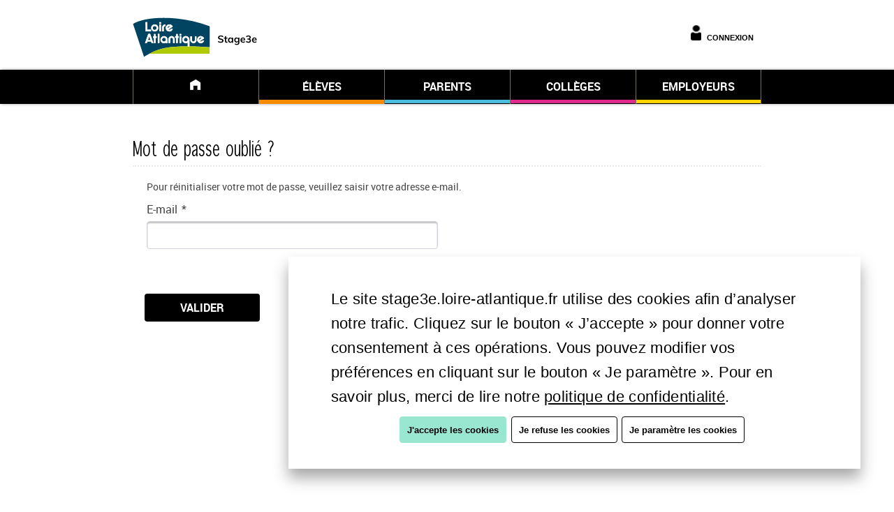

--- FILE ---
content_type: text/html;charset=UTF-8
request_url: https://stage3e.loire-atlantique.fr/s3e/s3e/account/lost_password.xhtml;jsessionid=4b8aadfc54aa809fe96cdacd236d
body_size: 31626
content:
<!DOCTYPE html>
<html xmlns="http://www.w3.org/1999/xhtml"><head id="j_idt2"><link type="text/css" rel="stylesheet" href="/s3e/javax.faces.resource/theme.css.xhtml;jsessionid=6701ac10b54e1d0826cda4c7f554?ln=primefaces-saga&amp;v=11.0.0" /><link type="text/css" rel="stylesheet" href="/s3e/javax.faces.resource/primeicons/primeicons.css.xhtml;jsessionid=6701ac10b54e1d0826cda4c7f554?ln=primefaces&amp;v=11.0.0" /><link type="text/css" rel="stylesheet" href="/s3e/javax.faces.resource/s3e/reset.css.xhtml;jsessionid=6701ac10b54e1d0826cda4c7f554?ln=css" /><link type="text/css" rel="stylesheet" href="/s3e/javax.faces.resource/s3e/default.css.xhtml;jsessionid=6701ac10b54e1d0826cda4c7f554?ln=css" /><link type="text/css" rel="stylesheet" href="/s3e/javax.faces.resource/s3e/oswald_fonts.css.xhtml;jsessionid=6701ac10b54e1d0826cda4c7f554?ln=css" /><link type="text/css" rel="stylesheet" href="/s3e/javax.faces.resource/components.css.xhtml;jsessionid=6701ac10b54e1d0826cda4c7f554?ln=primefaces&amp;v=11.0.0" /><script type="text/javascript" src="/s3e/javax.faces.resource/jquery/jquery.js.xhtml;jsessionid=6701ac10b54e1d0826cda4c7f554?ln=primefaces&amp;v=11.0.0"></script><script type="text/javascript" src="/s3e/javax.faces.resource/jquery/jquery-plugins.js.xhtml;jsessionid=6701ac10b54e1d0826cda4c7f554?ln=primefaces&amp;v=11.0.0"></script><script type="text/javascript" src="/s3e/javax.faces.resource/core.js.xhtml;jsessionid=6701ac10b54e1d0826cda4c7f554?ln=primefaces&amp;v=11.0.0"></script><script type="text/javascript" src="/s3e/javax.faces.resource/components.js.xhtml;jsessionid=6701ac10b54e1d0826cda4c7f554?ln=primefaces&amp;v=11.0.0"></script><script type="text/javascript">if(window.PrimeFaces){PrimeFaces.settings.locale='fr_FR';PrimeFaces.settings.viewId='/s3e/account/lost_password.xhtml';PrimeFaces.settings.contextPath='/s3e';PrimeFaces.settings.cookiesSecure=false;}</script>

<!--link href="https://fonts.googleapis.com/css?family=Open+Sans|Vollkorn|Oswald" rel="stylesheet"/-->

            <meta http-equiv="Content-Type" content="text/html; charset=UTF-8" /><script type="text/javascript" src="/s3e/javax.faces.resource/s3e/calendar.js.xhtml;jsessionid=6701ac10b54e1d0826cda4c7f554?ln=js"></script><script type="text/javascript" src="/s3e/javax.faces.resource/s3e/mapHelper.js.xhtml;jsessionid=6701ac10b54e1d0826cda4c7f554?ln=js"></script>         
            <!--link rel="stylesheet" href="https://design.loire-atlantique.fr/css/cd44.css" media="all" /-->
            <link rel="stylesheet" href="https://design.loire-atlantique.fr/css/icons.css" media="all" />
            <link rel="stylesheet" href="https://unpkg.com/orejime@2.2.1/dist/orejime.css" />
            <link rel="shortcut icon" type="image/x-icon" href="/s3e/resources/images/s3e/favicon_cd44.ico" />
            <title>Stages 3ème - Mot de passe</title>
            
                 <META HTTP-EQUIV="Access-Control-Allow-Origin" CONTENT="https://pages.loire-atlantique.fr/stage-3e/stage-3e-accueil.html" />

              <!-- GA replaced by GTM
              &lt;script type="opt-in" data-type="application/javascript" data-name="google-analytics"&gt;
                        (function(i,s,o,g,r,a,m){i['GoogleAnalyticsObject']=r;i[r]=i[r]||function(){
                            (i[r].q=i[r].q||[]).push(arguments)},i[r].l=1*new Date();a=s.createElement(o),
                            m=s.getElementsByTagName(o)[0];a.async=1;a.src=g;m.parentNode.insertBefore(a,m)
                        })(window,document,'script','https://www.google-analytics.com/analytics.js','ga');
                        ga('create', 'UA-46270573-1', 'auto');
                        ga('send', 'pageview');

              &lt;/script&gt;
              -->
            <!-- Google Tag Manager -->
 	      <script type="opt-in" data-type="application/javascript" data-name="google-analytics">
                  (function(w,d,s,l,i){
                      w[l]=w[l]||[];
                      w[l].push({'gtm.start':new Date().getTime(),event:'gtm.js'});
                      var f=d.getElementsByTagName(s)[0],
                          j=d.createElement(s),
                          dl=l!='dataLayer'?'&l='+l:'';
                      j.async=true;j.src='https://www.googletagmanager.com/gtm.js?id='+i+dl;
                      f.parentNode.insertBefore(j,f);
                  })(window,document,'script','dataLayer','GTM-ND2TF9T');
 	      </script>
 	    <!-- End Google Tag Manager -->
                 <script>
                    var GTM_UA="";
                     window.orejimeConfig = {
                  lang: "fr",
                 logo: {src:'https://design.loire-atlantique.fr/assets/images/pictos/picto-cookies.svg', alt:''},
                 cookieExpiresAfterDays: 182,
                 privacyPolicy: "https://www.loire-atlantique.fr/politique-confidentialite",
//            mustConsent: true,     
            translations: {
                     fr: {
                         purposes: {
                             analytics: "Analyse"
                         },
                         consentModal: {
                             title: "Gestion de vos préférences sur les cookies",
                             description: "Les fonctionnalités de ce site listées ci-dessous s’appuient sur des services proposés par des tiers (Statistiques Google Analytics, vidéo YouTube, etc.). Si vous donnez votre consentement, ces tiers déposeront des cookies qui vous permettront de visualiser directement sur stage3e.loire-atlantique.fr du contenu hébergé par ces tiers ou de partager nos contenus. Via ces cookies, ces tiers collecteront et utiliseront vos données de navigation pour des finalités qui leur sont propres, conformément à leur politique de confidentialité. Cette page vous permet de donner ou de retirer votre consentement, soit globalement soit finalité par finalité."
                         },
                         acceptAll : "J'accepte tout",
                         declineAll: "Je refuse tout",
                         consentNotice: {
                             privacyPolicy: {
    name: "politique de confidentialité",
    text: "Pour en savoir plus, merci de lire notre {privacyPolicy}."},
                             changeDescription: "",
                             description: "Le site stage3e.loire-atlantique.fr utilise des cookies afin d’analyser notre trafic. Cliquez sur le bouton « J’accepte » pour donner votre consentement à ces opérations. Vous pouvez modifier vos préférences en cliquant sur le bouton « Je paramètre ». {privacyPolicy}",
                             learnMore: "Je paramètre les cookies"
                         },
                         accept: "J'accepte les cookies",
                         decline: "Je refuse les cookies"
                         
                     }
                 },
    
    
    apps: [
        {
            name: "google-analytics",
            title: "Google Analytics et Tag Manager",
            purposes: ["analytics"],
            description: "Nous utilisons Google Analytics par l’intermédiaire de Google Tag Manager pour collecter des informations analytiques sur nos utilisateurs.",
            cookies: [
                "_ga",
                "_gat",
                "_gid",
                "__utma",
                "__utmb",
                "__utmc",
                "__utmt",
                "__utmz",
                "_gat_gtag_" + GTM_UA,
                "_gat_" + GTM_UA
            ],

          
            callback: function(consent, app){
                console.log("User consent for app " + app.name + ": consent=" + consent)
            },

            required: false,
            optOut: false,
            default: true,
            onlyOnce: true
        },
        {
            name: "youtube",
            title: "Youtube",
            description: "Youtube utilise un cookie pour constituer un historique des vidéos que vous avez consultées et vous proposer de les visionner à nouveau ou de regarder des vidéos similaires."
        }
        ,
        {
            name: "jsessionid",
            title: "JSESSIONID",
            description: "Ce cookie est utilisé par le serveur pour identifier une session utilisateur et permettre une navigation correcte. Il est supprimé lors de la fin de la session de navigation ou à la fermeture du navigateur.",
            required: true
        }
        ,
        {
            name: "orejime",
            title: "orejime",
            description: "Ce cookie est utilisé par notre gestionnaire de cookies pour mémoriser vos préférences.",
                required: true
        }
    ]
                };
                </script>
            <script src="https://unpkg.com/orejime@2.2.1/dist/orejime.js">
            </script>
              <script>
                      
//                $(document).ready(function() {
//             
//                
////                Orejime.init(window.orejimeConfig);
//                 });
//           
        function openConsentModal() {
//            alert(orejime);
            console.log("orejime:");
            console.log(orejime);
//            Orejime.init(window.orejimeConfig);
console.log(orejime.internals.manager);
            orejime.show();
        }
        
          function iframeLoaded() {
              alert("in");
              
      var iFrameID = document.getElementById('idIframe');
      alert("height:  "+document.getElementById('idIframe').offsetHeight+" width: "+document.getElementById("idIframe").offsetWidth);
      alert("content :"+iFrameID.contentDocument);
      
      alert("content :"+iFrameID.contentWindow);
//      alert("22: "+iFrameID.contentWindow.document);
//      alert("iFrameID.height: "+iFrameID.height); style="min-height: 67em;width:53em;"
////        alert("$(iFrameID).contents().find.. :"+$(iFrameID).contents().find("body").html());
//alert("this.contentWindow:  "+iFrameID.window.document.body.scrollHeight);
//      alert("iFrameID: "+iFrameID);
//      alert("iFrameID.contents "+iFrameID.contents());
//       alert("iFrameID.contents.height "+iFrameID.contents().height());
//      alert("iFrameID.contentWindow.document: "+iFrameID.contentWindow.document);
//      alert("height... :"+iFrameID.contentWindow.document.body.scrollHeight);
      if(iFrameID) {
            // here you can make the height, I delete it first, then I make it again
            iFrameID.height = "";
//            iFrameID.height = iFrameID.contentWindow.document.body.scrollHeight + "px";
iFrameID.height = document.getElementById('idIframe').offsetHeight+"px";
iFrameID.width = document.getElementById("idIframe").offsetWidth+"px";
//            alert(iFrameID.height);
            
            
      }   
  }
  
  function updateMobileCss() {
//      alert(navigator.userAgent);
      var userAgent = navigator.userAgent.toLowerCase();
//      alert(userAgent);
      var windows = userAgent.indexOf("windows")>-1;
      var android = userAgent.indexOf("android")>-1;
      var chromium = userAgent.indexOf("chrome")>-1;
//      alert("android: "+android+  " ... chromium:  "+chromium);
    if(document.getElementById("iframedivId") != null) {

      if(windows) {
          document.getElementById("iframedivId").style = "position: relative;overflow: hidden;padding-top: 100%;";
      }else
      if(android && chromium) {
          document.getElementById("iframedivId").style = "position: relative;overflow: hidden;padding-top: 210%;";
      }
      else {
//          alert(document.getElementById("iframedivId").style);
          document.getElementById("iframedivId").style = "position: relative;overflow: hidden;padding-top: 125%;";
      }
    }
  }
  </script></head><body class="backgroundS3e">
            <!-- Google Tag Manager (noscript) -->
 	    <noscript><iframe src="https://www.googletagmanager.com/ns.html?id=GTM-ND2TF9T" height="0" width="0" style="display:none;visibility:hidden">
 	      </iframe></noscript>
 	    <!-- End Google Tag Manager (noscript) -->

            <div id="bodyS3e">
                <div id="topS3e" class="header">
                       <iframe type="opt-in" data-type="application/javascript" data-name="jsessionid" style="display:none;"></iframe>
                       <iframe type="opt-in" data-type="application/javascript" data-name="orejime" style="display:none;"></iframe>

                       <div class="top-title">
                        <div class="top-login offline">
<form id="topLogFormS3e" name="topLogFormS3e" method="post" action="/s3e/s3e/account/lost_password.xhtml;jsessionid=6701ac10b54e1d0826cda4c7f554" enctype="application/x-www-form-urlencoded">
<input type="hidden" name="topLogFormS3e" value="topLogFormS3e" />
<img src="/s3e/javax.faces.resource/images/s3e/user.png.xhtml;jsessionid=6701ac10b54e1d0826cda4c7f554" height="22" width="22" /><a href="/s3e/login.xhtml;jsessionid=6701ac10b54e1d0826cda4c7f554" class="uppercase" style="padding-left: 8px;">Connexion</a><div id="j_idt20" class="ui-tooltip ui-widget ui-tooltip-right" role="tooltip"><div class="ui-tooltip-arrow"></div><div class="ui-tooltip-text ui-shadow ui-corner-all"></div></div><script id="j_idt20_s" type="text/javascript">$(function(){PrimeFaces.cw("Tooltip","widget_j_idt20",{id:"j_idt20",showEffect:"fade",hideEffect:"fade",target:"top\-menubuttonS3e"});});</script><input type="hidden" name="javax.faces.ViewState" id="j_id1:javax.faces.ViewState:0" value="Yv1o4Ur+bWU/7Cts0mKZM3vZ+PrOeiewBHBb50/MGOToYoLVmkbRQ4QlUYR3lSLQbo+230mM3UCHB2+CL4cDv5opLDCkeYeseSCd6B/gcJWkiPTo/ot435PeYWoiBSB8ijl8KiMdFG9sUe2epFJsXeckmfj+j06luyql3E8M0zhAmdYfguMmJFxKjDvQxY1NDAn4+wKh9jQk4kfYFc6FxKmfnZ4CGwJEHf0aLXkr+HG9f9DIybCOFuJQu8UDJ2Nsujvyh6N7lJXyo5Wt89HI+lisTfh/rwX2qB0AhYRXeoLlEcZs2QDKMSxsFGT25bml1StFenYCuAp6uV8fyUcjyeWPyfCVebQqZ1gJIyjLjyafrM9SEjUSoTaIUgYeX2LEpEuoweeKUxsJgA4e5dxVtFmk3qZrEjBGOojMtICfW6d/RO6smgoMzAOmTxnkRqgadHQVDsyqEYuDklAukjHVZImKPkveL0ENiEbsKszNWvxH9SjZwOZcidzFxWyFjGj2hOTU9zbJlAwCvhMn5kzq3CtbgYE5pONOItgC7fCmsm+JXzlKrBP+D2T+LP/pGkX3UV1V2n4al0OQpSA28zBVy5TrzL5nwEw0KcAuYCRirEI8Nu/oTPX0KqFoAnSQJqvidEJ6t63dnWsDuEiqfF9r2apW56RSLXfxTUzY6xIYQXc7h9305dyRtFkjTUkKvQ8x6MyXQ83rO/NXjJpyplt5cjZKFGc6Zw1bGAgXmnq1+DzFWmn4SGHtzfQb/WqFwgs/k/Z4W3Le4XmQivGbtTeecmKzs+QOs/rDcfi1yhR4xUvEb8F5kdzZ2RoLrvF0UQNTwHafSH0r2eIBAmGFsNcRflBC3ZxC3ZZOGCx+zGA4GNjfT1CjtJ5wvUTrsDn4d2U0gn7MMaidCViUiPJmqgIxR5H9Jl14IHWnli+RkuzRpxAc88FApGr/wMxbgwa+5IY993687hAL9m5dYkawUPatrDIsW2qAJ1xqsoz/h1QyLR6+KYeEw4eLNBm47UNe+CGgomiCKZSk1OSMgLDVN4Ec/I2ISlDFSFpkZT+hRcyRAO6KEGKXvXbTp1OER0tm7GZvcibE8iWDyS3tHsF5W1ROGv4Zr5hqMOr+4dsEVJ0gnRke3jmmDMBytihapnha+MGXJWrPrXdHIu7Pcgk/EJVj4Mt+3bbGJVT8i0SvgCOaG1DPVniReGNSndvX/N3hBCwie7ZZ8fInb6gZn6iC7XKLidOw3Qb9ghVxQTPhBDBpWip+LJT6rqa0DHadqfl9qBc6drhJ3NzhBtpwqAvSsCqXAeiQsAgKUOmV6JygdhhnKB3TlqsKOvQb0swlap2fEYcB0JiVzgZYEIC6hzzZo/nbpd1eTPad7jUPnaIO9pp0TXqnJDRVuHbcaS2yJ5dZ4ih1Y341xaq6VWWD9QKYHYOHUSSGcA8tcXuV/IFOJx2bbihvPt2RqgRvjsN7Q1TR1Iccm11lJ8qciHqTOCIXwNPlp7M80tNH8UdF6aR5MajLmt+NvbjhZxe4CHw84zK9HpUSBNMsQsf1AKK8bk2hHeqsqIA3AC4y22vM6iOc3oq5O62aa0NKHL7tD5KdCM3Tr1CWGcJT6jc/DC6gdtlMSYwh2Cw5YnL+UuRN5YUjmAvGiI6jcOYLP4yNl1rcaEXazcAVKTURUbW7LUSf5hgua0s9+TUUJ9cTxwipa6Uj0DSMOXh7SlfA5qidnkgE7LpkawWTSu+gTIWkiVtU6HpncAvNM8y3QY/MFvSwP9tX9seiQj2p3kwmc3Mu3Q3kgVrRMluokR6gck5/uuOUtQmnA7aaJ3jg55z0s6NlwaNVGJVaz5Ws2O9i/bF+o7at9JNkNwz0Hh1fVJbc/VSQwpaEeXEGrs4pjuONVmq1s11ljQZWowZwRKLbKPZKRqIsmYyZZ70yGsv4vGYMPxqu9v0Chq1zy57FDOvCX21h+245k0MC/asUurxW3X0K2rmQln09EPiI0YcV9g8zsMh2wol79ZMhVRPtne3IeJSxBPKBkPq1UQx9M/H1+yAOLq9PXwgTHXoccAAFVjRQ0865Od4BY/4inOQGvTB9a9Oqv0mVKtTwdC8LFuQEre667cKD7gHDsuYMqud2ZBXRSrYTgRZMLNdIUYKT5rkJGQO8FefpNbC0hHWrnEWSI+jYdf7pmxCm1j5wbzTm7+tXa5bcfhJvEacNVFtbH83CVbaYkfJiml4pQNgIWgfuQMXBCCkHD0jS/0l5NOdflR7YKAZFS5wAzO1Fr0GN467vcwCSgDYVnHoyZM/PrQnh/4g+vHilFebea6DBAsdQf6iIbLS6JhxrFVqABS51Hv+zUzTN9CuRJlqyTWLYCzJDDqDceyryh5t5ibrQP6eWs6IaxfoKRhwQns2peE+6VGvmD3hSmltdFaGe/OeJMeEVHASyoIaOueNmrduP1F+x0WZIi/C+8NWvj56YR8vGnJntG7ppvIt2LqRkk8kd5j82vw8QnRAseKQtbqoF70EjuezjkTi3ofILmMxkF4RZwW1rjl6dTG8hKtFUO8meNMwAxHA/nPnpywtSAiA85dhydjnumvS8sqf4NbvhFzsI1Mv9fMR7DCX/geHWQoWxi4d8ghXE4SMU/G2X4+f42FvCad29SfImOS7VPxTPnwmvbJHEZnSz2+2aFY0SLfPcDdaVGG8noEVpVcH+KFu3eg3DV7+MvUfmxs6d1Sur9g14yMdp1jT+eGFBqpM1y6AnolXOTgZJX7TUyfi5QS545rWdZcYjPFYV8TPI0oo+9IQNIGHDoGnEbao+4AC0M+virKhvGqcA6bdDehM90Ig/pRNBRk+aCduRXeScbmC7wpFMBek9nY6gz1afYi4g8aJQfnrZ0hm3tBQkk/yOLtlXGvslh5abOTXNcbherJC8aDKG0ep9mX15edbLP35hXPkOxG5adzw/d+gpGvgs5y0Q5CZsAYkRAl0F8TQkfTpqNx4iZZ5EKQNZiO2TO6q/0FfIZcgW6VEhii1Hxe7gR+UFtKLGzRxHAnhk+6pfcyVkJV22vZ4cmm7xrTMCtZlRewE2RBY7VpHpfBXEzf/jIhh8ARns0G5Y7gCy/c2w0EHPK8XZd8C//USryW4rbt0qs0uLXTkt4/tXWkY12HzkBJTplvh3nzLM48O2uIspTP97UfmG+x58aC6tZ2IFHHSKI/XdiWX0o8eQ13TUCFpsPoCeChtcVTWlZd/J57vckk7AoEJRp0/Opxl4ZDfCct9csG4tOdEF1vf3GJIdUkctNnrM5GyzRa5EFbYdvzr4yWMIPUGTYQmnvb8IXu7Q+aVuTli1H9nGX3l1haFvLwQlb5FoeUgIlvsVXjQjXikssaA9HlJAcyMesv0miN+4tmqnOy0uHqL44i/B8ieRA9XerUQnMcYv+/[base64]/qzMQI3Pn2TgA/U3rNAY6r0ZSwgetLie+4I1PsfEZR2SaILC+GrhPHTCGPrvPLaQ5w0ia5vok6Fq2lGQam/k8bvqworkJ6rAECkjc1GHOSZao0WT7w2oeKKEEwHvRrk9/O7lHyI+N2XmcNnmp13uuzWRn7j8JVweqtcwerP1CO5NSjpWAJ33Cgp0demdTGgsmRSIXIGBGE1CdAur+hVH2FNfycMn3r0ExZKaYnS7bDi5n/aLwxLyCIkPcpF0YuUUXjNKlcGegIyMZg7vkpvLDty8bR3yc/zFKsJ174M2prduTTl2KxdavmWhVj1zAl5aQcBNMHQ8kB3H23qHpwWRn3BGvfU6m25ZQB8IR9vUhTg/aqeN5Af7VJi0nVLQU6TxeDqcPQPM3L1DpzBbrVWjIOZ+5FOkEHjmSZwjdhYWIP4gN1adPyFLeOl5DcjFoiBtUIQjOl3dNxJZPgNaxZtFMelAzdxlFTm57f4ps/nnyYK3mPEp9m/AS1dqUXER+suSN73YIS/TfbBqH9mXpb7xwaoddYfHPYVHKV9+Poba/28N03ceRuvcjdpBiiBqDurlyG15ENaYutTkZHxfJqi8yemWiMP0YNY0L7jQplI7iYKNrSX78mWs+8s2Na5cynw6+xW1NY2UMSL2v6V1nD4CLWSa7OA9ScDyQiQXH5eFd8UKYjSFKh3NKFHe0KN1s8gD74DC8nU5RcSPhaKjUoO/3wugI5XGYVy/b2kHB8KQrfPdq/+0rBCkQ65OF9Oa/Tho61dFXmPMohFIiRikzAYKwoFC0qNK5vRqUlp+rFKHrd6aNIcHccz6LXGFWO9jWbwEInTsAcWM9qh/L6Ao47mR23dNt9fT6LQRcurXgBRptdL2g3kzhlQAlb0gZhDu2WJ1KLq3Yf2RwfA/82zGP8GggJZnanqpBaKHlqFaI4HM01oDqp5QAv+GviErV3BtzyZjCUDE5Hh9VPLeLthNLMiDx/RNOU+rBZEf4W0BlWy0smcP5ro7o/kHRUgx4QCZOXuIt2NkbadLG3et/h7Zp8VnfmQ4r8BJBlv+YwqO4YixW9HjVFyWwWW8QsK6f0kr/fsP2YwYVw1B/eBOqlQnLcDDNkZolLWhfErafbZpSrqUx9N0KaRj0CqDtul7yLEX5BwI/rCilwpU6aeNK7siSs8rn8CJEdDx0WbRqxQv0oxttIt1HQffTe/vDswAwH4SILp6Dva3Rg0RtOaukgndfYb+5OEsX8RM123vd6jwmT/3D0/MylSqy2Z8uQo8pO6SWZH2NTkzNSOZjhLKyj7Q5dPXl8YFNP8/HXdt8yNHzwKJ75DNVanFKFrtN64GTGU1U2ThpvJBjjVdb2sOE9/0WM8P3pO8DiWRZnh9Xe6QRdazooTE6MqFiEIn72j33mgNqC7SJJ/hJtDWwfN9VmK9NiL8DHOgU6EUAp847l66AewTYYyQLFvozFxt5ArwOPAHKJT39bMqoOwy4K4f2v72DnusHcaxbr6OOkui6koSoZUXXEh1KmQtePd1/7tX5dKJG0j0ZcGMG2Fwz8CmwcChccklZUDt4qmp+ClH+GldNxy1azPa/5FPf70ebTWJ4MsW6hyjLxRBS99x/Gh5TdwgISylMAYRVwNJL+0DmZ2MLlhU7CyQITQFIQnRTRgzzXeAPgjndhP8qOvXPbADSoOaeY8fZYEKJ2VezIvF5PcSJFM4XUWGY5py8ZKMWFFrN/14jy/4e1X2u0gx/kDniGzkOteEROXQTXcxfd6fc3gEIZ/rZvtR/5g7YD1Vqep5NQV46ObOovkJmguS1m9rNlHWUe6sk4KRFk9cetXJPXTr/q4/dEXL9Pybddd9PAnCPRR18HhnqYohNtoSmb59YEVueh5eN9GGT3S3oSQ8CC59oTlfka/l693mNP7iH2N6pdgsmEbmrPzW8n98OZ0+4LmyAW2wOpGzPlsjj/X6PZMa3FxIee6MV3/r+cH2JPvSQBSzmxQ+vck9Mwt6h5PDu3kSoNc9k1cvDTYaWP6dCkCC2nJHrPu2XepSKqPITGXFfMAStBBS0+H/U0W6wiWiBNTQ6vvakEnE21V59Mmgt0xLsAuYS91lFZ0J1NHEOQLHtQ716Pe/I0JnGrkOwEaAnAhSRvf23zmlIrL5vh9b2Vc7SLRmlGbAzgwTOSj1y/hoGsGLvm23vKCWv3sic6rC8pUdBkNFvZwLBEUkL8xEYI+Ac3Bvzr8+U/6hMDEb2EDOOT6kX9kW8cWeJlh7XlZ9MOBXqztfzgxpq/aT6gmRnkKbmESN3CLPBFgrHuEPIJVSFX2pVjirbOhnEytpt+wrwRYTgZ6bC5v1/4md3nZaCQY7OVRt5DtAygK6G2zYPHp6gioY3YVz9vN5OD/ESExhGI94JUgT2nHPgyMJDr8h/NFr7OKpasjS88L0fF3MStuKcWIDSWmWPEIlD2OxRlCfI47bL9Zp3FH/H7M7GLxgNfgS7eCWhHxidKhAhy8n/YwUtV5OxRKA1Ey7avLISJU2VBKK+H9vr4WLMZbiYVpVvALK8tEdus7g5WsS1ouTYBtyCA9dp1EcVbx6WwNJ3mLbvPpON4Ln6T1ak0ebsGTkDp+/pV9Y6jOjjWYSy/kK5P675WaV1bmsGkAGalGH5EBaP/ipVLgRlUJfrOLwb9bohEneOGErnjLMMyGZDrR9X0Kjb8Fm1zqFcDtTaTlW/pU8wY79+GqbC5rVgSiP3I39PQsYpduf0ZuFlsOa27KdcUPbk5HDsmC6KobM1Shi8DpPvO24hDv/msrk3Fz2Czd/AFCfsMLgE0oZGwg+CWjjs/8diXNuXYx43314u8P6+O8VJiQQ8KII44vt+0rvEI5M8H4c2/oLZcVanqDK9Ea6cz8ke41gtiSrylaS2cIZiUXCBf1TUrbXzvTaTkaE6wJbsvfYcMa9O/265OFW44DexNSICAvl3jnSIfsu4/JrkXNfnNwxRi67ssebNelOSi2GfEbW1CEGR7w6HlUXUGn8pM7Y+pV55ZEdxbayCxJQWY3ZK4/h74L1OT6bbqX4MjH2pfIUX/+U0aJw9Rws0vSaWg4kp5D0ze94lafuMPLhMJl+0/QO93BxvXrRW8Ttryti/7OYECTu/WAJVOQvDpr7Q5pWrB5cWYGbbZ6RLj7bFOu8ASavNnQqHADZn0t4rBkjajgdQKTg5uJ5aTBs3BBPAnMWdpVbDYHjxt3aZTnw96JS2jsFLpzSXLWpY3scJzOkQ7O3O6UggJHq+fMyJf5741tEcBPrBpyWJxDoyiZsArTBuzhiulnb9+9JP7P1JImiOx/hrf1WgLKUXwfz47a9zqUMo40TqqII02eQIHuOl9+Wqyb55X2vlZMn5FbD0zOEUTfhyDeGOptDQhswo91gG9wcPyj7DULBMGVrNGRWHkElV/F+29BAQ/G2ulHbc95V8trU/2dBgSfAaxfVfB8X4gRtXG8zKuN4JEMtS6FJzj3BFLupxGaIgOjST35Lyk34EFOSLPe23ya+4CDsG3wUC+xnMQBrjnVgRvf9pJHk9r1alZu0MlXunmsJAGL897UJYvtTWGl3C3SuOmDoLTLU9/zvgZ26qJl3EWUkvGlXOpTOh+6RegXTeMME1q/NUb71Bk6MEumR2GZZ0k44ZwVCLhn5xdLkX+IUh76AINr4LTgql+Qx8SWrpggnMxSUTMlI9NCiAm2krX7Tl3w/YsM/NphKp6kwToX/OfVv1UTH1HJIuBpjrykRjL8BaTexx8KRW4lU3VvRMFc49wB4qo6a2JliJHgytGW9xXPN/f2ye88YAXzGhBVBN31mB3JUFDnLXs3lPTFAWueUdIN+FgvOXRYkNNhxYST+BWXkIiYhuxZ06zKpjE5RZuob43OpkXuK89tP+9Te1hdYO4KKi+8Y8eWuuOZU7VyNVNBTFccW2s/4pBfm6tdCMYG20ZA5pNZR4x3/MHyZ4CBBgubex7T+IgddNhapi0RnqrSixk1fP/Oglnb+zWLnCsCP5GHpFN3M4KoBC/R40YKUvgZfCKU/cJOT/RoZg3I2Bw7IDURnt9+7BcERgoo9cnf7gN6pKT/AZkSU9oYJ8cxiZn8ToSnnYbptpcPUFTKi61uhH1zf/fCfQAkRUcWOrZxfUKKZGH0b9eCKgn05TgacGUTjmZk1j+UpyycitZ5VdbUCQ/kE1ncDci5MV0pEoc8WLrBn88cgBah6euKHAFfVPLnQQu0GuDTCECfanLjV6Y/WooEEwDaRk0lxZHCQuJWJnfyz10N7DOralhAn2w/KbQTSMiujU+gm49KOYjkvlzuJESAiB3T8CuCCPWPYcF3lsRfRgIymhfML0pbtonmFGXLUqv4lUXjY/3GMg3zOzIh0Pp2Dhy+rQEKGt8jeIck0mOfSsw6wMV0W4WvwrYi1GfzqPcIxw5eo8GYq2tMIEb1rwVjOrZs7AOKCTCUSNY7A/1t3a4itBgForOfKA1uEHLl8ibzmZDc3GuTEZm/1akSgfhC0Bi7UCe5t4yJkrSAjuKCDWZhcMF0MIxj4h9YyXmGbgdiISX9si94u1Nf8Q+uUcJvBwU39az0Bh83eELFyZpZi/I3IM+DwPWrC65YJYNWZmRDpn5OC+OVAH77mrksA==" autocomplete="off" />
</form>
                        </div>

                            <div id="top-customer" onclick="window.open('https://www.loire-atlantique.fr');"></div>
                        </div>
                </div>
                <div id="blank-menuS3e"></div>
                <div id="menuS3e">
<form id="j_idt39" name="j_idt39" method="post" action="/s3e/s3e/account/lost_password.xhtml;jsessionid=6701ac10b54e1d0826cda4c7f554" enctype="application/x-www-form-urlencoded">
<input type="hidden" name="j_idt39" value="j_idt39" />

                        <ul>
                            <li class="home-item "><a href="/s3e/s3e/index.xhtml;jsessionid=6701ac10b54e1d0826cda4c7f554"><img width="30" height="30" src="/s3e/resources/images/s3e/home.png" /></a></li>
                            <li class="students-item "><a href="/s3e/s3e/public/index-student.xhtml;jsessionid=6701ac10b54e1d0826cda4c7f554">ÉLÈVES</a></li>
                            <li class="parents-item "><a href="/s3e/s3e/public/index-parents.xhtml;jsessionid=6701ac10b54e1d0826cda4c7f554">PARENTS</a></li>
                            <li class="school-item "><a href="/s3e/s3e/public/index-school.xhtml;jsessionid=6701ac10b54e1d0826cda4c7f554">COLLÈGES</a></li>
                            <li class="sponsors-item "><a href="/s3e/s3e/public/index-sponsor.xhtml;jsessionid=6701ac10b54e1d0826cda4c7f554">EMPLOYEURS</a></li>
                        </ul><input type="hidden" name="javax.faces.ViewState" id="j_id1:javax.faces.ViewState:1" value="jstUnRQ1DxDY836dcacQVCVx086ATZLc0NqZZ6Hb6iYht/squLbdpPyQh47PGuKTVB9JS9Ei4RjBSmxgXNzHHE4D1ke0uLJ1t4VtXZS6iujc4KH4i24/afp0vGphYqOCDJmELupYffdg3/AiTP6y0dBY3A+WdH4j9aleH4NiL7Y+Qb0NZ+JsPH9/4iLgS/SDBy3OtdEXDLubVxFzvDjX33AZRaLuVK1m2PrjemBKLqNT5DnK/sxzlSd8dRTGZ4EKT7iz7QbDfgB4EJ3AJ2eznBST6LiH+CGea83kfZZrnYPGKc+plbrh3raBc9ef0bV7KEe2a4TMcIA+H7Tg1+NbFCQiZWp9gagFrlD4F5YkNJtmgRvPhH3uEQrR6DBHv+ZRkDDRUh18/isTYXocj9FLSWHa3/OszYltkLSvVd/DM9ZgaMN71D/5sD5N5oZWMan7ALZWOgxcjWj1Bb2CT4yfUUU/QMMDMooS7L/siZUxILlR3+CpALJo4/CxkNAezOjMuPJdkEsAohYqjLdxU7GJM0aeCQaAELVsOjY1hUtUhBT0btMihHSyvEFMPrl8MZ2qYzSzz7oEnV3L/GNXJusQDlug2AJ4reqKz9qTpJkQMHrOiFE88yYgifPbqJXpNMAFSGILnN+ep2G5LJhHwSZWm7nVGL2KjfZc2fvctN9QMKg/gQj99zynNadBkv6oOXRd1F1mWZvJW7q4qdZG9A8+/MR9OtDObpIE8N+GTWtWRZBQw+Mx282w6hU9uVGgYx8sRAk+hvOjCpHhqNomV+RtIwHR/DY22LWTIrguJktf7A3VMMx0BdG/n8J0DiRx6GyzaUTjuGIzrLRu6He0rt29TZCZ3FcQEfgkX2QYBuEMq8fgQ6JR+UjWKxEKhPzPvErgoqFoX6ChmdZ1XZrSC3+ugZseJ0d6o9qDtsm/PT3TJIootRZuS9oRRnb5BMVTRrCy9S3dMZEmQVy2heShxEorfD9WUpRJVi9Dets7NfM2LTr4hpqYRO81bV4tBZiMUR/gJHAydLRM4JV3J7kuV6zqiwJVj9f12T4hGoJaUnqsySmZJ7gQ1VbkKHVt+7PkZXWJZKAkyoXeGsqhPIKkIhOqEZG+Rh/BY6v+YRqgMAA8rSZ+jS2lW0oGp+wVvCovkKakAdY6WtOwBuQSoAK3th/4cbnwLhUziRfHBh9TlEE9QV4kg3HipRgiScyWSnluNohlHqFBCSPdVaytSGB6plFJTikMwMnPnXpswc83Kou+Vvou4nLg2000a14tiYDJuVCWgQZdhzZUoekW3N/OCN84+pUlaDSAR/426XkuomOVaThBZrU9BFtZfUnj4AFgVQE28pUZTGSjrrXmlUX6izmfhByAFnolkaf3HgG5QilpFqMh5alIXXnCCCtRErNz8In5zY5a0Vo5Nt1fKbIdd2MzbHjtr/a3cuEHCQYL7EoDqNR4h6K0lOMgWxfW/AWvLFwHKswoZQBbfyQapNQkk2Qu49PD3SK+UD4B4f7nwg0tlVjGvpyCh7F1oy5LX/CvXsVU1BgNlxgX3OO7flX9/tGJuTovFDbxOoLdYqpMsXjf7j2E0/eIyduSVf8cD70Z6ScwuIcSQztsiTqdH+rnUvxke1W1DbL9XNP8hYe0RluLwFgx2SZQHnpOaGZUeVOs+iInUpsB6Lbgp4/tMStEclXm6Iojhq0CMiIfqIrzWv1rK9G99yp0xATZaJ6It4/6cHJvEVNPw4gHwP5IvaiaAL1mMoCOr2JpFWghbKRcRV4Q2wzrc6W1lnNR9Ud4GgndtSsXflgBgyonQbBAFXhZ4N+AdOI4RcaQxSO0GnuDAU2yTrxxoXuH50Tf3hg26SokEk9VB9kUHmgnEpCRNvc/16HIX8QNZOqq/uOp7AIM6mgipFJPoUZTHu8KKgqNiWTjd37dA8/7Bont9swzqQ2liCSJxdNSgT7VBvrejdKuug1owOQLnYHfPU8J+8HVh4D4hqREraKudRZculV/YqSkwawLNb9d3cH2QjGVAcr1122lf8Fctl4AArg1/GOn+mi7nCcxllgPhfTcB7RWK7z01266A0EL8d3KrcDTPicjdEuLExCTAVI5aLkn5ylMAJ2k2e0E7m7C2LmZcpe5wWukx+VaRdtxn8fqaM6EHLDZs/sQA+LRdrfBwTr/4Ov/TBooYvemDlpR8f7NI62b+nfA/clKOF3yV3M6ymJYEi14nzfJJ60M1c9Daki69dWMllNr73OvnSn55PPBC+zyjzs6qUVhxI1ybmzj2rpzUonHBKs+4bCDFMsbZAVXfaQVFrkCMSrexGiaSpKiY/Vs+nRnyYqLZtFHhJ/t88P+XDIa9WouR9J17Acs5/BThAcmRsb/0A/dxE7QXeduvJc1bOl2xSqC0bhtV9KtBj20K+KIHhyZh2D85GQmV1E/K0dJLoC0hDJOjvYBLAHd7t2gJiZkuk3110wPba+eNBhLQac9HmIoapUckigBDKsyo1rM0oEwECyPoWviPR1fZMgUmzoFlxBGG5M2fbtvJ638VSO/EyUTJRotrd8rHddEp1r87EGjM5yr9LEHjZ5mgCUFdSjxKcnFVDRGnemAmutljFlzjRsWjYB58jy9ggWfBo2j/MOoKGAZfrtH3hIgv1gg9nG6GUiet8lzWF6Mwp0gSf8AYp85n24UDCctPYlPHJmRFtMm7TtHrQBpn0RaXxbZvQpGdvAlOqmxCGlQ8fD4+C1iFL6gfGKtxTFLhv/aAALF7e8oNEzhAS0iLvLbyleSY79SUSn1XvhKGNxNo6YI1RWkqCoNABqx2lFTmn98kYa1G5+7T5JS8+WRDv3++o0mZ2Q1DzwFMSdYA0Lp9zrUWTB+tsHaecbdgJ8t9LltaAaToU+i7LA+wuPpNbaiY5oI6qWKV1p+5vPSYNpAvzoq/3UXn8uZLErB8X++bPNu1ABhz5E8vJcrahvKhYwvo8H26QDEEJfLBTsV8CklDCigMWHhErLF4+xvz+HWj2No/hP99g26lDGytT+9v1oLDJutQmP4Sw08FurruS8i0hCRIcB+ZpOgix+4JkQxx/s9gXNf99Xv/ut4JDHsMQy2xVlrrCkXe3qCT/jnPAB7yUffY3S1F3jbYoucSWaF7H8al1m2lchkjnGBPA42FAzpdV3zY8/[base64]/j47Oz9oQO2/WgRObUuJ4lHbYffd/hoh+F0rK3WC7YfRRT+HnAuNMmlUdOkKRRtVzJLUALczmqmdgwP516/[base64]/hDNUvPddmRvBix154qhljHYBFNNCcDrKoqGCXt8wOumZ/Neb3a3RxjlYtWwDuD3Wk2vh0nxLC0vDJNR6VElgI5Df8xpcNGPIeDAAJY/CbLGtyCj6ic8bDwIB5C1ufe3twU/oo1QaLOMJReK3bcq/gex/Y6UvgVYmhcOprSvZ9X4dqgQRDOjcU9wivD4NI0QyW7eVWSgpR8oyFduSY9+tiWh43yD5PTsvNCxdBta2UxNmt7ClGkjwMt/e3B1373XLMInWSwlHex4SviPC90pffo4OTLoaQcEGNLn7kJJ/BhZHjVnJOwnLnFgkmptWfSEC+wDRe2rHuJ0/7YlrMCf1gBDUFX5Nq5hBv8WaD7C6tjo1oyTzXjS5lS0DE4HPHzbhO0NRT4ljA3KEO62+6G6bGE+UMUV27qvO3sZ1M4/ezjhF6F2K/SjB4m/g/Si6DhHxR9gxEqv566HDX/OLgKRHhAsHomFBMSzfRV/imDbdmYQZiQbn2Jz5lUHWMf0LaWTRZrLuL4Vouu5g/KdCFH+OI9mmx3xmi7wSW9zGfDYXvFSkfJWcCt8YRrMeguxfh/BGG1maNSKzid6G5U1BhP9PSC5PPkfS61WQQKbFwxdDK+V5DziPpuVtwZr4k+eqxp1RU62Vs9Ict2i54J+f0ajOqJNjCWzBcccWt64BclZZqPsEJT6xvz5D/3ifzHzOAMFbHbejckI3x/EVucMigF9/AXAJZEu//QAT7W2M5GMHBVwbCH/nL1Tj+3InoDp2zp5dqaJ4zrjMcWFeURsALJAsZbMddb1ez5aZpo0zH3vJtaWOADxQLLPL77DH+Bo3SXfTu0Dhi4gHlZlZBJH5ep/8xJxgp9vndmxhYyob7KPqH/F4B3GC+JdWSIwWNKt8H00TZLYDu/u2IDZXZdWYlYkAERsr/9IdrTlirI0BlaZ8yJi/dU11nh/H3Y1u0Mrz0WQ27zRZHjPAslWjwdvdxK14hRiWBZGQFlyn0HCLk4AuIuUMGuYkgE5jkdc7e+KQN9X4fI0/vUKzKMa5eu/eYiSilgOApyMgE+8AFn1hxeoCyw4xPIv5lLvf65Cg31TMwrHphNpxoNEo+K6QDJIO9oq7Q5F3/qV4T7JtrfGbP6qfvZ2KQ0JJNO8CCI9WYnwHknYPOrRv7QGCKK9qxU3i5dOKSYM7C/U3e4Jchaj361zOeimISyWV1TJtZzuBtGX0imIVvdbImzb7VhV2T05FB/BvLLmymKa5zo6x8TA/WPg8WlRzUUtrE3cO214g/RRMwnuysKBRL1XooETEtQZJ781Fi20AvlF3BmyoGgu2Jy0XbqFKcxsvP9geQSCSijzu4JL539i0nLP753Ouo5aQ1XIdEQ6M20FY5zXgVq70DLoPYXvimesjbz8oM4hKD4bzLSV4RHrrK/+NARmJ2udbV4GAqejabyit6Gzr9PlTI01dISIyE9YOsFakI/zs4ncx7JOuVA27/s/[base64]/CpmtrvmXP2KXpF1mTb0zsb2+2X6PW9+LGReIwpkv1KDjjDUAgV9m/vL0nOjysY+QnYl6vvMXhi0sxmsADoGalgIJoIATDFV1eqwJrCaQLx6Rsyhyt7E+DjKRNQMGpqs7WZZfUi5OSz1D4skag7WCqyhz9jP7Mr5xDuUB8nHXf7nm5sxbKq+zDRdsh6ukylkNFeznCdS6PtfyPEUbvGAtl3ZXwe9IhEOPi+ovXpMdQi/yaHY2/6Uc/iQ6KCIauvpiJwpDdcJXnRgx4uQSxZGg1Qw75+64yXwJ7HN1UubLV/LZ8fu+/cjHZiRHBDSkNI+Ne4O4MAh+2qUgNer/G8P00qzIJCfBhlvqGM37W/Xjpk0HTacfvMFGI+a4FrhYWJ4EuDvH8ACWM1BLJveI5SNYoRrCFn1rEjTy7SkVJajfshlCe3wSuXUjUZIPr+AQYjcws2ns437x42clfRV8e9OYBmBAtlFWVTLGLbByx/SW1Yd2Bcx9fFg82VoCfBp7ph8QAM1s8d2gck5Uq0GmrhnoYuHZcn9HWoIKqJfpbGYzQ47CK4NNOUem7Z+2WNSTVg3np87G7bPH6vYzYKTb+vDN4PNnCwhE0JL7xBUBcZxvbddYv5x2UGMwQtsAbgV8l7/AbSVmId0LWKB0grC6ujFltBxZQWEy1QWCKRvEk5PuSkER5GN4hniiOj47Hh5LJGWWWF+6LFOiji4VZ4424/NbJfsnqQMv/OTXRvrav/v2felHdQV1SQtfvdi9l9Wo+7RHjo7+ep7J4nLMFI/vkb39oaNN2wZxH8a5lrApF9unXgxs1sJLszhr01YmJ2voGeLNMQggkPaVl4A6yxHGG6UZSIpuiH0g6Z08SKq4s77m1zppLC0PW5gDjwkiG87cdhlFu4S+LH7mrEQe7M3h1gNGezj2cG3Vrh9GF429oqGThBH25H+LOG2pYKCfSX/AuV1WFZPy6H457pI8whQFNHY6/4O7ips2ZLGDlvgIAhx0d3EwnDet76a3DgCrukKKMWs2XMBzvtrNioyMrhryKhNrkv3qoHw0BcR3VpypvZq8dc3PouSUyG/MJE++beHaLUaZYkSL36TROVhV6OveO3U6kJyxvoie6kUyjzIsZwyYUjrP2G+uYTzyJ2mBr/3+CqP6vtciollJyYO/[base64]/VlXiDLBTGeuG3oJQurhVg7GUDhe5kKrJs6OHFnWbebgbNE7RXcmhX2XVfQYOErsUoeP0LkLvWyIeWpXVwzeAmvZ4PhwyPrvZPTNK+oBKHnhUsY15rS6FVOgixrpCGX3m/GvjU90slC+8itKDXyV+fKCGfhvwkHET5CjVbQekjlS94EGCkkIxU9308LJS0RCZdZK6O4kgl2X+SGNRlPjawqjqYQIsJSh0VeGHwfeslAdah03iRzg3AbMI6EdY7Cboh6MR1/enkyvIkMoomv+x1wg+Gb39gHBT6FiPUOfHXWYGEMtSYcgDgFWyQUcdyQ/KiTv4pK7VtjWNE3ItnTge3dWJjtlnuseWkgVMyz+gqRbgGWhJXYIiCbRbFYqeUWQlpn1ie+h5qdncvJJ4WYDq+Oj9Hv0cHiMEk/SKUQ+U/RfS2w9Qms77HN0uo0rcHCLGt4o0/uIwmMSd5o5OHHHH1QwlKMrKfL8VtDIi168wLC+GkIMU1xwb5QnHFoB99tgQIrQxD/pNCWEbyEq1FpxZkj3qww296KzeMOdu4fslYgovYiu/tTs+juaOzUUMeqjkbQDsU4oecX5R/EzEX2zmslcVHPNTHEfaLx+Og//kVzrLxFvWY0bZXMtQ4mT4lGbXNCsP6lT8Hz4t9nfJvHHgU/g0eLr+leTxy9JzhnntrMRSawF73E9EApeoGErZZa8C3kiq8z+af8po5FCdBOByeG5w7A/3z4jvHTHm/41m+eBsWFhfDpeHKyUOMF8ntb865mVOxy3XkjQrnNg4ulXAhY0JPGZoOJgbhOWBEjBVibPc/+HQRNN8YV5ueFz+Prr5VOHPJIAHhRWdz2RDhrZP6FeXJAbPjw33uN41mXCzHHa7YUyQj9Q8xnTxMYj/56k+BgfLq3Bfywzx5MqiS7Am9iOzQotV5P5AMeoDVUmhGzLuc69/lHOQE+BRYiibJtIYH1tdk4222eAb0PdpbhuiNN6eGaz0vp6mICSp2I7W9fiVTqoJyc0Vyu7XzVq/DSZNSRJkcImL8OtJcl9LZbbCj5v5teMExSFuT7PE8vPTIQjq5yFUx6fzRPU+L63dGLySEMyJxZNui8Z03hlfEztszXDDtxd9F8CnAsLt/7bIqm0d5/nS6wJPbBpJKLurJjpw82Zak78INhE87hYJx5JqaNT+ZRKq8gFD2tGz0Hw084bPLy8RqJwKuTBJMd20SHuBm9GnrM+RgBu3OiXYzBZkMcXIKwszQHjPy/4hFdy9VsjyMgVmpDOG/GZWac+hpyln3vVVLmOxysLB0JsebJ2732HYfIsA5P7wRpbpq4gNrYZE1QPIAXaU6hJ5b3ew/XP5qK7IbAXLNlLmTRWPotUXz+SuKVYc88YFDeX/9bfiU1+FeE/R0cVs9sxNi+GJkZ4rxtJrf3RdlLHVJJBobnpHH0+8cxw2syIfcGUr9KT2mmnM4kHccHwjvMbUM+y3T5RW5RE164ODzYXt0LNRbrwQ8ltwivi/+qDUK+YckH3Y7Wix2c56kXNYLiNqg==" autocomplete="off" />
</form>
                </div>

                <div id="content-wrapperS3e" class="sizingbox">
                    <div id="content-topS3e" class="floating-box ">
                        <div class="left w700">
            <div class="login-fg-color ">
                <h1 class="offers-fg-color">Mot de passe oublié ?</h1>
                <div style="border-bottom: 2px dotted #edecec;width:900px !important;"></div>
            </div><div id="j_idt56" class="ui-messages ui-widget" aria-live="polite"></div><script id="j_idt56_s" type="text/javascript">$(function(){PrimeFaces.cw("Messages","widget_j_idt56",{id:"j_idt56"});});</script><div id="j_idt57" class="ui-messages ui-widget" aria-live="polite"></div><script id="j_idt57_s" type="text/javascript">$(function(){PrimeFaces.cw("Messages","widget_j_idt57",{id:"j_idt57"});});</script><div id="j_idt58" class="ui-messages ui-widget" aria-live="polite"></div><script id="j_idt58_s" type="text/javascript">$(function(){PrimeFaces.cw("Messages","widget_j_idt58",{id:"j_idt58"});});</script>

                        </div>
                    </div>
                    <div id="content">
<form id="requestForm" name="requestForm" method="post" action="/s3e/s3e/account/lost_password.xhtml;jsessionid=6701ac10b54e1d0826cda4c7f554" class="request-form home-content" enctype="application/x-www-form-urlencoded">
<input type="hidden" name="requestForm" value="requestForm" />

                <div id="lost-password"><div id="j_idt61" class="ui-messages ui-widget" aria-live="polite"></div><script id="j_idt61_s" type="text/javascript">$(function(){PrimeFaces.cw("Messages","widget_j_idt61",{id:"j_idt61"});});</script>
                    <p><span class="lost-password">Pour réinitialiser votre mot de passe, veuillez saisir votre adresse e-mail.</span>
                    </p>
                    <p><label id="j_idt65" class="ui-outputlabel ui-widget login-fg-color" for="username">E-mail<span class="ui-outputlabel-rfi">*</span></label>
                    </p>
                    <p><input id="username" name="username" type="text" class="ui-inputfield ui-inputtext ui-widget ui-state-default ui-corner-all " aria-required="true" /><script id="username_s" type="text/javascript">$(function(){PrimeFaces.cw("InputText","widget_username",{id:"username"});});</script><div id="usernameError" role="alert" aria-atomic="true" aria-live="polite" class="ui-message"></div><script id="usernameError_s" type="text/javascript">$(function(){PrimeFaces.cw("Message","widget_usernameError",{id:"usernameError",target:"username"});});</script>
                    </p>
                </div>

                <div class="form-side form-bottom"><div class="lost-password action-buttons login-fg-color"><button id="j_idt69" name="j_idt69" class="ui-button ui-widget ui-state-default ui-corner-all ui-button-text-only" onclick="" type="submit"><span class="ui-button-text ui-c">Valider</span></button><script id="j_idt69_s" type="text/javascript">$(function(){PrimeFaces.cw("CommandButton","widget_j_idt69",{id:"j_idt69"});});</script></div>
                </div><input type="hidden" name="javax.faces.ViewState" id="j_id1:javax.faces.ViewState:2" value="nBkjEyABZnbvdtPyEZ55tZnTMdAkQYEkjcKv4iCpCSova5jtH7QfaAPV+7AE8m/cRD8AgnLhrlq0Bfsd0D/UfxKnKUAdY7C4leJR8ruHtLsWnEA3YOgiUPVAJWBR0kqyywawsY3wlhQ5h05i+dnBywjjVlXp+bQwiCFxbf2jq1yzfP5HCVSYhvRla6KXBKAbp5v3Lbj6T6y06cPqr6cb3UTtGVBtXffom/9+TNpgxKAtI3r/vfaOaGpXpnQ+31hf3O2B6VQGSSJCca34vYr+G2K3RRYgy82XKL3KyIJpzt4rMPBIDNmuPR3h/peBCgBoX6W1duEfqUErrAQnqqAH2kvJr1ahDpTBwfTOpIXo1j5SccwuunLjK5yDHXMvtwJQ6ret9VUXeMPNkKiWIV31N6l8pE28BNDOdp488IWuILbHWhStNZcOSXr5ZEvIlaKzM8FLmBRDUTeWlgfhvH0Kj5mnVQxL6tyY++qwzMbgBuyjWgvSyuTI89/CouuSVBMeZR2j7kbUJon6XSkOaBLXbLxaP4g8S7bouLG8RS4lWyqZkFb8tQdDztAMUv/bUSfXFnz4gu6hSY4bB17n+MhJRDUlr5n0irzrSdXN7ESJuxl+pmV5ldn5Or+52Fm087Uok8cD4MfDbYJD5b6p0mTcKgYghB6RxbA7qR6dy8w0XVBkWRoDmrsKXatlRg7lE7ly/c8KhAr+sdFHemuPV2DH2vLeWBQR7VfPeKE5VSqd8uzhNVJ1qPu7CO+RDYvJ9e35pT2LOJxT6Dxb4bRT3MTEncnonCecIkuuGjRPb6vgtui7tEuKHb5VVj9+5GA4bb/VYlqFJCS4IWWkGcZ0d+9nAe6Xtjvbn5/kFCH4asH+LZlWvq0fAkBzDvTlsOzx/JLHwHoGGhYxUNchKC/+RqzL/4k2TDRYbR0ZPbMFg+58x5D9mIXcNk9l8jNzwckyD61+xzI9P7NHQn1byeNiOuESNPfpT6QkIvluNPSG2sdNB5UqXDNxrP73uaH5uKr05pY8qiMPCfgmqgh5sbsRakazPyRh3++1PmHCO7G7b2vHgx73eKKm42xgbRE6pQP9/ewdq8EeCXVk7Cri5Ci7K6wAUTHsYtq0Js0YjmlItMtRdjZGjJ+n3KQDF8t/[base64]/T+HV/5DyoTIU3mKQ3NWTj43juXHn6mOwCWqlLVH0WWw/e4VnF3ZF3tWcofNiFH3M81pK4zxcaZHDwrBVBroDBMnlienb6qXBtigpnmHrzQCEs10Dvr0ZALydSfKDcGIkF1SB4ItajwsQE9/oueOiiecUctfrncVjJ15DNmaTDb5spyUg7TnNVuJ65pWtcB7prvl1/OfiQMigBAL/DdGai8Wib0ZsoU17tpGs5kw3nu7gAqqQYpaAiVjsBJdSlN8i1T1Jdlwoq/Mn/PSgXz/qH2KZWQQkaX60BuOccIs8bNyfjiM/yJ9IwVSr6yKPGyPCupim5J+3bvtbbl6/Q2eAHxyjzWEDFuMUHMPHzgtWmE+0T2AI9ztPhVfPKkdTXRaZDbxIml8qyNmu2RWX/[base64]/5qpvSdLwf+UX1+PFw8XxQHBd8G0S0quuDJAm0RXkRowMjRRqbWjkEsKgLrbqz1eNkNzgrYbnNtRv6G2XQClL7CFofsT/2SF08862RxSTwfeUj0pV/qpR6RHxPClWeWHgkbXq4x+/lXdrn0CgZKxHn1ZS5d8aMc0k78EAHmMXhTIsA/uJR6WYtPQD9RKT0Ye8suXXUS4rLmuBcLtwjhH9TiU4PQBkLxzehLE4jorEYHWcG7NvvfVBeKnfD9lGX9f26uj0ffUukgOCkQf/+PYIk+tVi4Pt+y045THF7Uj4r+6U5/qMDX6Be0dMvxBT6TN3IBUBObx1AbTY0D7LrGgs0PKbTZk+3KtPObA1/WVg6nJFLGgcCvyezK1w/1KWJ1v3rLw2mG5mmI+6qgUN9bMiT3pBr/L/Yh14kkc8p8e1kSDJXHqfH0E6FRRm1UfqdpAg6FSDIVsUv4mzIueslaPZOUVRusde9Jtb/m1CuiZh1R8MiSKghMzQcU33H+32M/IDAYOLVMq76AQpHRp7uxqLxogwXV8uwiRBfUYS88zYybU0AFPrnNBFF5feGy9KM5BjVsGnF1YIj9XzK1ZOy2J/Hnh1dEvYmdRow+kksurUc6PXbk9Opa3F0siwpZ7VZzWJBI3X+hQdWGc9E5dOtT0KqcOdgOQSKAwhVHeBMLTaZPgeakUX62GKZYoDdjEn//r3Jv7iMYWHrB8vv4vg/wpR8cgtWl9bzRKENuKaOQYU2EZHtIf4O+0qveZJhjLMW11c9qw8D0QdQltivrNcQUnCDRwnooU8N/ft41ELJEdQkePkKHeIwJ8tuDviJZADU2biW2emCPChq3V8ucRfK2N99bS7iMdPP9zsMq9oSR7HFjUhnOBSV84SAPggT08Wx95rOQLF3X3TjqQL3gGrXjXev77rKLltDX6QbX5UQqtul6RAzB2TtMXdT/D7kWUjFKPPADVR7X+xOb5Hn1RJB0l/[base64]/Ym9RqLzzUAvBJA8TtfBNuZfCG26CdCjsvmy9cM7V3EG7GtQaoMY2eu6urnnc5LcG3fBfOHiQQMO6MSu61vM5w5pNVCdjpqb+CjDeT8BY2Cgp+jr7QQC/28upt+se+fniLIFCChGq5UJA6HoprUJe8hbvk/V6a+gm6FHGMYyyYeMsDzi5/k4GwTJ7zjdCESbSBOW/MH4e8g/1xdZuVmSPOPkvL9Iep5ZUiNSlbWLP98Bi93VNj8B47d5zT6CRbHkYz/7LVbETXV6ogvre3iWZ/[base64]/vJ8lGcTTL6D2TvTD2wfnKtCelsdpzRPRQhTKnGjosJdHdMd2xxMIRVUSKI4L5LI48BbuhKkJfyXRKt2vVDvitHUXnjSqsgonT1eBr6k71u0GmaA51+WuqSGyk5pGb5+hEBOjGkDPsO/DJr6oLG1RnFwuOByJPrFn45cr+YV6/JanAspRO8AsoCA9+l4Zi+zwI52jz4+VDta6xBZJB7dAHYlJkGE6yDFh+NhiyHhN1HK5HVXjAQ6ex5aBsEMylQu2TBeRaCS3fHAwgiVMpyz/wIt28twhZKSxQfLU0BA3OYykzpy1DCsyktzBoDFJ2oueOKrS7X/WTDW03dCuulHyv9Btg8MwFcRCYYTa4rM3Zc9zfpXT5zNLLItkmnhIu/AlGs+rcIE2Xzm2zPeWfqoWbWb+phmUdQKxWM6rQ7V5xxJA+l//cJ73kYt5psH56f+P7DnOtt5wSYuZttDFhcW3p6+uTYZk7Ey/Wlp9m2GD7PH7XurqIwQinIKLAjdTL3aCQLDIwWi0Xe+lD7cfn8W9EN8Tqdat82QS18krYVkqRLb2bc3n8t61PM1Skzhd2SF4BkWo582rELrGfEk93xNaBbrcZ9o2aRlPt5eaBSb8UiSFhQ/U+GCTF2O38wP4Tl7gLs9MWVdvmiJRD5KmXxkzz7Qyu3zpbB02jHkC0ccQZsSOHkkc9baqd+06f9D9r2TAN8DYmKjLaSga9uJUS2fK5NZlkYG7OIYGVV4V19IwOYuIy9yg/Zw0paH886aCxhQFeCtPsheIutjFDO3ksibWehaprfy3WgqurYW4MkMR3cfCIAic97X7lMopTngKH5D46P1ML/R+UuFnvUcXYJRYwYHYq27c6ghJkQqy1Te3WIB11NwYpPpCzegNQaDomRTm1SJ2OyfGeyHW+YSXtdxlKjwwN2dTorEYEoWX00KRcgRkWOJpwGSA045GZe9QRtA6P1BZFB6tnaOEpHAbGK+QpD/xcFbpIyDvSHWf9kxVNe+33gjmFI2RyVs2P6FUk+2lpUPl3BYNxV0YdZwDuQ+jQEIsnRXglvtT7BydYZH/[base64]/OYedrErWFm/[base64]/LxXDLXrosLIlAc3b0A8BIEUvB4uf5AgmhSA8um9uw5YMaN3gkv43ZEHDQUKQQpm+yvCACFTbdu70s+l8aT6Q3BD4Slc6feSqTBQvED/qNGiR5b/1sDn4P50xdXl+X7s8+c8Yo81hkp5WNAuO/bUd/Yb72WtYT1jRM05LViNoN2KP5KgDGj/qtN5fLO1pQCHOyehc/zwm3H/TgmbHSp0zPo0X4nv+dRTSauiA7Gfo/DseF7dI+pdwq3UO982+4xgCXAcAvqMKyNA83dGghsRiekxbsM+3bD4qHc/+knHuyZsxQQ9hxnyvkAYDXuc6Ln+O4EbHG2DDJyacfmfsRDIeWhuXx1rnR4pWTNm/cYTV3aMt2jJy1RggIadkKHNdx4DB1LXaOGdDBTMK5fMxBSX73WleMP5KdAaIYoS0NBBUWCTO10TFhoetOtm4kby9Mk3CZH31IFpOhY2m7U8oM0KMmuRUcYuyAYOU0u5c+8qb5g0qXHD1ODV3pJAeExum0nlhEnb4efD/VdnuyDSZ4ruMaT69xNGT2ESp6Csn11jhDW1jChiMvAB58/4jdVIYrxlRtuthDq7+AEZTVtc0EW9KidtTPDSU5Rwz8+mc0JDqrasLlihiXpMi2Gw4Mf4qt+DSzcv/de3d1DLWGbLPn5cxK3a14z+33YqzpMwZnfEbxAHCRndRny9gJ/66ZapH6AD/JHcahIn+nyAg1my39UfJbuwYI0KbInNf2G7lgahha+27LFwAdeU8WSzrBmr7tHlO6rpAFWNTaG2hDzv38SPB5Zt8iozskX2mhhHlex6ZIA72fgZu8DGWUq9SH5ZyoCha3/uEoeb0Lmlzuj+nnx3IuX8+NGyhaBT+LEqIvKX5zrIO7c8FSreilL/mAmzYThzp3p2i5+XO7PNEVfvOVrhmSEFI8Ydt1ftJc6fgo0qN159B4ISL96IX8CpGTiSDgr7K9pGMuwpSXNIHBB2psl3keFMIEW5yb+dtvLfWtdpPtAzm4hcAtyJw0v4SQ7EG9TYa/4WS2O6Jp4hB/23xg7JmYfcmaooOqCp09CoV60b7AA/0lnu1YMySS/gtX6VTo1YGS18BmTFFcka8cvp2HsRjLLM/Zzzf0OChvtWKHNlZkhC15KF9uk9CEx6LUF2mzOBHHPOVCy5zRVSex8BcsWLl/BVvHgkkFY4e74THniLJvrKiy9X8YnNdu4US828/NZGY4//tP7+HglewEoHQsWONlamu2NpC1KuKF1HmnTyTvqVdJZsUF3nt0p8lRiaNEuj3T3w5uBnHViJqeq2ArSkFjfMPZqvsFSuylCbjkE7BIWPxQI3FlPk4fCVVgho+ZO+GhQSIJKmF98I0LOHQL7bO6axqilfU3J9OcRjiFmaLCeJGwLd/mcw1gNN58abwWYFJcIz/[base64]/1RuaQRBrjrguWjn4QL4oxl1OwMks2oDpOj+GuNGUSa8tkpbV0jOgncHGQG3OT1BSx7LzytRtsEORAkNiq6VLps+th18hIxtAp3F252hD9tQ1BOehEEQf3PkPmKp2siroL0bpwD62sIJxRWY/Q/[base64]/[base64]/1NOXvIYMh/psQD7swKUQbLaPZMqtupvmpYrwo2oIk9fReoMbh1RrcuHt2l2wvvNXU0WtD2WF60528r5M24PxznbuElgWJ8w1KfUky8W9OJ3QDyEEYgyUqDtA8EJOtW0bIFxaJAv7V/wjgGAscFTJzufsuZgQIdPNunq4cjyTqTgn8aeQacgedvRm9vlJU/[base64]/TfeMr1GLbbYHxCHGQr01na/r3ofJLEHDfUuORQwYxnQiw==" autocomplete="off" />
</form>
                    </div>
                </div>
 </div><script type="text/javascript" src="/s3e/javax.faces.resource/s3e/print.js.xhtml;jsessionid=6701ac10b54e1d0826cda4c7f554?ln=js"></script>

        <footer>


                <div id="bottom" class="spacer">
                <div id="footerBox" class="footerBox">
                    <table class="tablealignment">
                        <tr class="footer-logo">
                            <td>
                                <div class="footer-left" style=" ">
                                    <div class="footer-left-up">
                                           <div>
<form id="infoFormS3e" name="infoFormS3e" method="post" action="/s3e/s3e/account/lost_password.xhtml;jsessionid=6701ac10b54e1d0826cda4c7f554" class="footerText" enctype="application/x-www-form-urlencoded" style="margin:40px 0px 0px 0px">
<input type="hidden" name="infoFormS3e" value="infoFormS3e" />
<a href="/s3e/s3e/contact.xhtml;jsessionid=6701ac10b54e1d0826cda4c7f554" class="legal-info-link">Contact</a><label id="j_idt75" class="ui-outputlabel ui-widget">|</label><a href="/s3e/s3e/imprint.xhtml;jsessionid=6701ac10b54e1d0826cda4c7f554" class="legal-info-link">Mentions légales</a><label id="j_idt77" class="ui-outputlabel ui-widget">|</label><a href="/s3e/s3e/partenaire.xhtml;jsessionid=6701ac10b54e1d0826cda4c7f554" class="legal-info-link">Partenaires</a><label id="j_idt79" class="ui-outputlabel ui-widget">|</label>
                                                   <button class="legal-info-link auto-margin-left" type="button" onclick="openConsentModal();">Cookies
                                                   </button><input type="hidden" name="javax.faces.ViewState" id="j_id1:javax.faces.ViewState:3" value="gzE0JNCogfDip1TjhPS27ypg8CsuTQACQ+tJYBAzm9tIKytvma4T0Jbx/FgrD6cmulQ+S7PyrPQ2UE90sXdYqedhVdbNsKIrFXlkxta1TwrnSerfm41Zt0AeNLluS2Bnz0VHxKJ5EGJ5/18oaFUji6Re7kXcLwt2UzISXaYo5E3hZXRB+893kqf33sTAe5vOxkwJY8sheBoOYhOHeHQ9dou+tmEiyopHfscTRHQjabvuKGlA+ZTfZH2HOIBU/MpXCtRB3Cw+jm8KgzswhbMyfnuVupaf994bMpP5M7a053a/6iCzaTn80qu3D7TFI6WNtgcllUKk5tIwiPeC0o1QXh4xTYGSevHleUdTY+YuSKwlCiMM64QcWX+6HEwA9PC2hRrI4QCv9mK/8tVO8DpaSUWwIIJibNMrmGnENjkwGrDBDD9zcGGwNHVmuILE0BRWV55J/[base64]/gt9OjPpKlQGjfKpl41yM/O3s099CCDYB5kA0aTWkUfGYu3fEPxbSbJ5YYpjZQjJrRy+OX31M9sWBQFJwl3ohFoUKNTmQff+9whKugUmuSuo83Bz63cK/mZOGC3K+JELUy1LtYVCM3tYTkz+ja1Uml3xdv5QeUUr30KK1MyKdNNhsJQ+n5GAXDG3EdwQTF61Mz2kK6ww2C4RIJSNxEjxAasNHtMwWNl9D7X9IzFVx68jc51pkOxhhETjKJUt/JeuyOYRa92bFgBUuIV8l9nFdHk8aRmF51KTaaU5V27PvFMD+f9wdCrUZgoWxf3LGO8ACV6Wfwc5vorDws8nAzB5n4BLYEzKbrf/RFLZA3B7VEIYud2hWMk5v7V0vYTN+EWuOFQvKCtaT7nnGSZ3sBCQrCqP9G59unMGxhLOfPp0Scus/EXbxieoVwRBS7E9bjTn0o9Smjqji8PBzHHdh8iWVDoY6EfGbUAa8jfgclYSlCnVep7eY1/+VTzzlauMenIlr+3QDmxkE1DqSrzMBfzQQ44AY2E1aO05RkZtd6ixha2VNFLKkichLmeQF2UK4k3X8wOr8JfNg4Lyke6lINksWwy6J1CarTfQmCnLEhkpDMc/eDC73XXLox0LHxklG9376uRlrn6l2v5wv6++larmHh3bnQ+Dr+cdNcy/oaxMlE3+3gtXKMpgnT+hCW478SodiSQmj9AozHs6KOsg6OzaDEgOvbSkr6apvpupcOAW43lds4ExCSioA0ykMkBnEzpkoQFEGYab0BNGzdwX4U1dSrCiVFOm7CGRR7BT/qmrV6ZBHq3/5uCuiH/zF0qVfEsfT9BghQBYjkC4GS1YubaqORVF5z6CbhDh3JHf8S/zmrtjuU3xw6yBMgtt51Kg5tcCfNgA73J0vQkrCkR50jLA3NanOt+eyXOyRQ5Y4SCELaadDXV3cBAP/4MWfwZN07DGCv/afmUQ3a1F9lInOiL9mKna22sQJpZVV/EZuUCvlDoKrwjm7hKU8j8j11Ob1BwNqYXSYODpHvcnyR0R2Lwh3hLxlJRBfJqwOx/oGTdRAqCagshZYE/wCiONJ/YaVy+0t3vztUwJn2aJg8V2B+EOqEeXTFMYnaNdBQomTpkFMPTNUDplC7GNrn3lLlxpuqR8elWtodo91Y+rH5hqPYW/znu0U2RdzuYWJGB5HeBY8qzJn/7+FL9Zgs0PoVdkaMprWixcvrQHPVrPo9qH6DI8PxNBccjKeNXxAbfE2euNOMVp6PUZ4DdQseFk26TMmv/8HmOWCkLmUK2cYd1x7LDIWN7WmX1hssTRsLVzWgwdDSShj98NOjh1BbsChpS+qmBe3cINycb+yZvp39CwBEKliEbRjVAsCeo78Q3xvZLb8auYWO1YxwxPhihb+c/LCj0UwVQZlqIts41K5CvCV/sUCw9+HL6MVhZFds9fKna1Mqg3fnQXZXUJTp8vuV6IQhDwWCbdSgOn2jKRsSPwUiXtTPG5M8feFj+ZpRybbO3ICAFf5FLHIdXwDlJoL5dTC4+WK/f2PChBYaeS3zV9VMDFipNbjg29WgHJh4E4RMRwuuNGE0CvX7OJzco4oPVZJgI1CP7Hf+C5yQyFHFFWduq3cv6PUwrJA0Qee+mx00Hk3MQpNSLTwTwxYXc8u6hXaq+1YLQjA0oBg8NN1C90+K5q33IvDK4mZ7G6QRaAxI1xmXUMiGrsw2xOw7sMjdeH44CiLaM/1C3ZtYmd+l8enGsqujBJbWh0CTwQ+GI4JR6fGz8lLqd4QgSoiOl4IMbFE9F4dxCy3zaUMn+y/LHntyzhBT0Mtfg0Y+5DK6fU56gH+lV5uXOP3c1qVwlOpxZCjunD49Hny9o65kIApKvEf0tNwYJTPjhw5POQeRbsnmDmk8uGBH87ZO4h+gnYaOTmbGY4Dyb78nGLkbKMffvucNlUVdMv/1Iis1jgf8Z2KMgdzHjn2yRiFeFJPs014iijJglvbNDu0CvM/EmbSii4HeQ9gWa5VP/uHknB5b4xRbtl9SrIRqZIO5GWAj79s0+kUvIB6kXP06wVqitcur0pv+WnWV8RRe1izD7ZRU/[base64]/56uGzRs6oPALVwg90BzaF8Gly16sb9KM6526KKs2Z1hAVFWAmKgUNIiJcx1fNctXCCP1gJqci/ZwWNZfZHmbgdIWAKzo3JKZl99Ev6wcdR3pfjMjj1LvB4gO6MmO7KWGy4p5qS6ikSMajlv24HJYs2pSlB2aXR9XdUgTbwcDxnGeywAcjKd4nSL4Cyb7DCVqQzvA+qXuugpOUTmwkrmITkSV+5EETI4FR/SwYvNlBAmGWtBiPQDU0qXPbw4BGFg1BKD7Wlq0mrAYgS6saeOyDXFDzs3367xXbrdEaQT13yWHSDEksSzNZwk0oQC+ecUk71L7eMvZjhOX9fb5r1vfa6eJhJFU2SHUvaN7e0bY7zYkyPW4o+fDPUkqgc/FG4V7KSz1oyV0APVno08/pafLs5ZF5Ai3sqvbLqfV/7Ip42cwBqtYZ3ufFtGDile9S/HXqp/NjEENBE085nowFtD+D0/qAVwZ15RApjGtaW8Vi/pXyZ0I3fzPawxlWsI1hNiTMokszgooXtGiXSVghct+U8N14+NYVH1wkX6wrZiBjDtHRAt+s6QV7qy1Yt9qmWyULF67K90QKjfPfx1Yvs/1LYEVNMsPAMZ0EPK9BeB2JyDcFNqsXWIQQF4fu4u54OTi8O5e78p30IL/S/Cvvm9Znz9rbQQAURKG8vfNXUmpRDOorZOt6JLrrDcCG8lYC8AoYQs17skZvwzvOj/6ia3OyiJTNB8j8wA49b/O2esspYUVT7tfAJPmi0nxbD9I3BfxIbp8EIyf29B4UwDPAPWGA+PECjDSixutE0vhthLKYPaOgkbznt3JeUJvVQscDXVFDVVW6MSzttKHvkGELFdMYWEbr6X+dFicUm9R+hjGcg3IQu31TfyDOLv7hQEXdiOG/lBM9c50VosSIagoM4h3ZwYG7NBXeIiHc65MhPHHEjYpfr591zseBVoOrfesfDeMHwq8/eIMKVocwUYp0qr4kISoAo2MJfo4O+KY//[base64]/KDYWOi9L0p+BfDrV3CCrDf//YgMEEl8UjB5mw9OpeC9jO5e5nbh7Q+zw9i1x1VOauZHA/8tVEZ9pyNfG4bHTYmsgI70y1+g5bNs0jwZlwJPlhB6y6FHj35w8jbCqyJIZw/Dyzr+i+iNwuv59s5m6tm5HGt/Uh9ZV3sHSb1VfAuDI21iRZR5Np5fdXNEPLO60ji1JBgVJLCRRRRcOftpQDHt2vkpWleadSMkUBT0/MNMe2bMaiRz1Jm2Y8QltrroOYyAhGDK0evMPPrsCX3Wh3Kufu0Fi7WyZEhJ1Sc1pzMW/I4suMOL8BiYKVjrpE4L0rasFh+d8AjIY4QspclGpaI0WuqVf9sNk+RYZ3giW8AhQn67nEDHBzXHPCW3evBe2o8LDcokb9TUKp1QwuMplBKx9od50bMy7lyuJ1YFY65wHyRgddBmv/pIaPXSz7+FqwmGyK4QCjbDYvMWSCo6BJJbZpUowmxpzX53yFk4RZeuDI6Sj+/uQQmLYn5ROYHD/Lo8S3vedgqFwINh7u181oSOM3Tjuh+9i36Meub0b8u/g1Bc5oP4HnLTLD8Z7aPoa/HPkCZQXPDIFBdVxXrONBauNulqeJ/gqQ948d39C34gda4fNAdTlmGcpygICTrYwm7iymXXB5TGvvwdBqTANmxd9WwH1WqyXWZ7BteyPmGSNlJFuJqihv11/6qlp8YiqNiby4z2aaGZq0XWejpBhlUjHJ3lrigK6Fx6aaDw23cx/j0EPfdPBqyUpJazlKe7FP54MQ+mMM/qIkiV341yV9aUrWAJuXGleXRWeDfoWKJCMwhaRAVJQuLpAKV7UujPGkp5gTApdk9apJ8vK2hef3n9oqybRVarUzzZG6ArQDj6k/ilmPSXBoI/6oTUHof7I34lJfroGYubgYXQnoNXWInENTYEwL2TYKC3kBsXe/P5pz4F9r0h2SHxZpztKWj1fHGA8r8WoUy0A9y1yQOjcf49OdMEbYn4KlkLSvxVh9hJdNKfZ7nP351uU9L471yLE2eGFwACga67s0UMZk3duykfJ9Cv1mNPgzxUGVA08aIrT7Q1mjB/plUns3YdGah8ItJ57D8eqDIYO2NF3snWNlMsyQ2VPJ5A2oxAv27DB5ayZPQbPrUS0PzUPFRgGzTwffcTTILA9CKNeJoVl/CSnr9PRhx7shbkShrsWPOvIgLxpZ8JuWH6PKQLg6sRdHUPFmaBgUUiWTcexYAH8yfpsWB2kxPanx93HWhO/IAfkRl7OnIrH8EHTqcYmI2gu2xxoMBh4h6voEbEOdTfT7a//hk5ZBKGnKQtuP1ti3fuIJCoM/C/LCsy7Kc5MddDQ9P9WuxTc3Bz0tIEBwH7kls1wNqD/HpHHDLiQ7Qrs9IkQ7L6AYcgRqw38nWQVS5bvWIpsJw7dvP5U3xrLIsiz0CcGpHLFD0050/aEuANaXgbTE+JfQd9A4dZQoOrI4cSBzjz/JhIxugHPIFj7aFV/DvjqaVstLSPuoQYgHLGVXa7CCbik2Urf/3pZUyOKZpBPiu2nn3Q6gRkGr/DjmcH4E13Opf0OkZmoDWHdrkZOcgJLen6HwsXafr+dq/DLFXjwL8FOvwZYbHTzPGBAJ17M5/oYg4/57TTu3xWzUb+rTZE1bRKvUXA5xVZ2B13gjGw/IIr5JzdqT0cVOPOMrLzSvY14b06xSl35a7TbloqtbrJUFRWR3Cn99hcjF/ugigrqIgQGuOnqb5uecLcWK//CkGWJGq0KPV0ogjBDv+GGwSS0QPkbkignUVaEdzkOL+6/G8vw4xbnRWhx+1jgoYpjX9hexC1MtGuKafb0WTlncUajtW+Nhil+W80myPlkPQt49RUwx/D7TI3HXLZjVqD1/wrqauX7DxDK0PzNHEHoSuSZArfuOYbb9jurdy/uCQZd2Jiq+tbLgbUJDGdQEqCIn2D8yVm3nYvnPJgzbOCkHaslc6jQ7kWEKzAJ9Wu+fullYp/8OGrA5K0kqWQNSmo+9IqZ4EnoY3D08WQkWiIsfyf4vW+5EpDeMMdOcRUJFa5R+Ov9BV+e7vls+/[base64]/DylUsS2fzVgKeHZ/vqsVW2E+aKQSEhmxpn8SiN+zv5gtqyLWGXZgkAxgEm4Pf2qmn1Z9U16hWOZoCcUqoW9pdIKB4u3RrPg20w8fbMi4oJKrq8Rx/etP7wOTAQNR6GLXxX7v0IrOIy1uZGS4Ijj44CZTONgTptpbvQJxRjTZV42l5rZCBIj6cLwKq2ImseYe7TCXAzf2mZmZBuUUNBB8eoOx5bKcvRRG8ha05ohzn11B2RAU65qd/8crthuCu0d6R6sTxl+whDBN+NNGC+lZbyIofMHDTHSvLBBi+3YDp14u5gnwLfM6gXG4I8+R1T2cHtQBh7uUiuuyR/qz39fy4WcIsM13M+xHkn5fSXF6XV5mIt4MBuwuqfWMU3aQDj9SzH7lrPyer0q5TTWoAxZkelDXs4vSnLGXl5HiheEzumLW9mQGLR7ZXyc8Lpm51U0b+IL4ktDaqi1ceTRrnKY6lM9INvP2fUb0J1U7TBaWJRYO/0O+VFkKqdsqIwsKPghJvRNULSJdijzkZQM0cc2i84tqhEQL1srWKSA0KPsuNysl5hk1eAStxDX42C7zNPq4/GCoF29W5NundAjZmBcYSnqzXkL1T6z4uuFqNw2TgnYK+Ul6Sq1OKEl9PoLh1sUa4HV7vIBfm2sB7EQneYMy0nfxV+9v1QDCr0oELfyvXdUoSn5J0jbiRKG/J16T4lDy8pW/b/oMiCVNt9gQw8+vPv2GmFQ/nFqyqvK/GdeC4VWmKo4TPX6kUuYkx9e/Iwc3mhgwKmnaA40OrxTngYVQiJBWjTSPLPSEB4/u86tUf5ebF88luuo3lwlwmsdF0fe0tMF56wrkfI9ThpGjj13ZABGnUZwTzKPTVSFm21A/b1NWYM6bCo27DGlFrlVn7y8CttMu0IMNy7THueXES9L9t14H4DVo5X45Cbbl7d4XyPfZ0AuHlL5hVF+A3WcL8AkpM5X60hzkH65kDtRJJEJIkqfjPaViKVlquhssJBjSfgDerwHGpifaOkMBN45+fV8nK9rBKlN3DaEkvI7X/HH8kblaXoRsUtZ81nfaLpjHaZNsWc9wYgh7y91KSmU8O8x6BA2/+QkplnqUGC+KBXBy5XeNFxSxKe9dYYHF5DgblViiWA8qIRdfctFN9MHcq24RobWnY7QQ/Qlk+Hc9YpTtMYF0qFmMiJ7R2cXUq8P09iGqgSlNSMnQqtsjLRVs5cU/NmWKuD/LZd0kS70Ndt0vLSz4tbMjZlOeCu6HYXYcJNcQXCcsGFHnRJ0FUo0bIZAJJGqP4jd8gpsbGLsfcaV+QyTBup5WFL/uznnqLIYIoxuWKVsbqChBZtUcnyRKVumGS1Ey+GOz0MCBT/KkhlqMW/C3xSNosy9FZluZAKFiPxjj+pqw8o7X2iv9M/+BZU/WrUqLDfYS/LC9t4RAmoXhYtGZf/amXboMdrtI2Wd3IaR6n6SyYNW4VuI9tjeCk0kIeAYaPvplHyFYVloAgQzqaK1hDdoIKXxYuBMIdhD+YTHNgsjsqBXVGx1iMCNSCq0SrYR6jQjSZCpa/yJmDRuojU6kkJeDqbgQ2TMxgrX8TqRCFyzvER8EJuIepKRnai6yKv1zt67WKWE+Y0cxANjSpU3oFOBLiHXC/tSaclBI+klwr6MuyJ5JinDP9h7rQxJeGrIw==" autocomplete="off" />
</form>
                                          </div>
                                    </div>

                                </div>
                        </td>
                          <td class="footer-right">
                                <div>
                                        <div class="footerImages" style="padding:5px 0px 0px 0px">
                                            <img width="50" height="53" style="padding:10px 20px 0px 0px" src="/s3e/resources/images/s3e/nantes-academie.png" onclick="window.open('https://www.ac-nantes.fr/');" />
                                            <img width="100" height="53" style="padding:10px 20px 0px 0px" src="/s3e/resources/images/s3e/CARENE_web.png" onclick="window.open('https://www.agglo-carene.fr/');" />

                                              <img width="128" height="40" style="margin:10px 5px 0px 0px" id="footer-educS3e" src="/s3e/resources/images/s3e/nantes-metropole.png" onclick="window.open('https://www.nantesmetropole.fr/accueil-22419.kjsp');" />
                                              <img width="97" height="53" src="/s3e/resources/images/s3e/loire-atlantique.png" onclick="window.open('https://www.loire-atlantique.fr/');" />
                                        </div>
                                </div>
                            </td>
                      </tr>
                    </table>
                </div>

            </div>

        </footer></body>

</html>